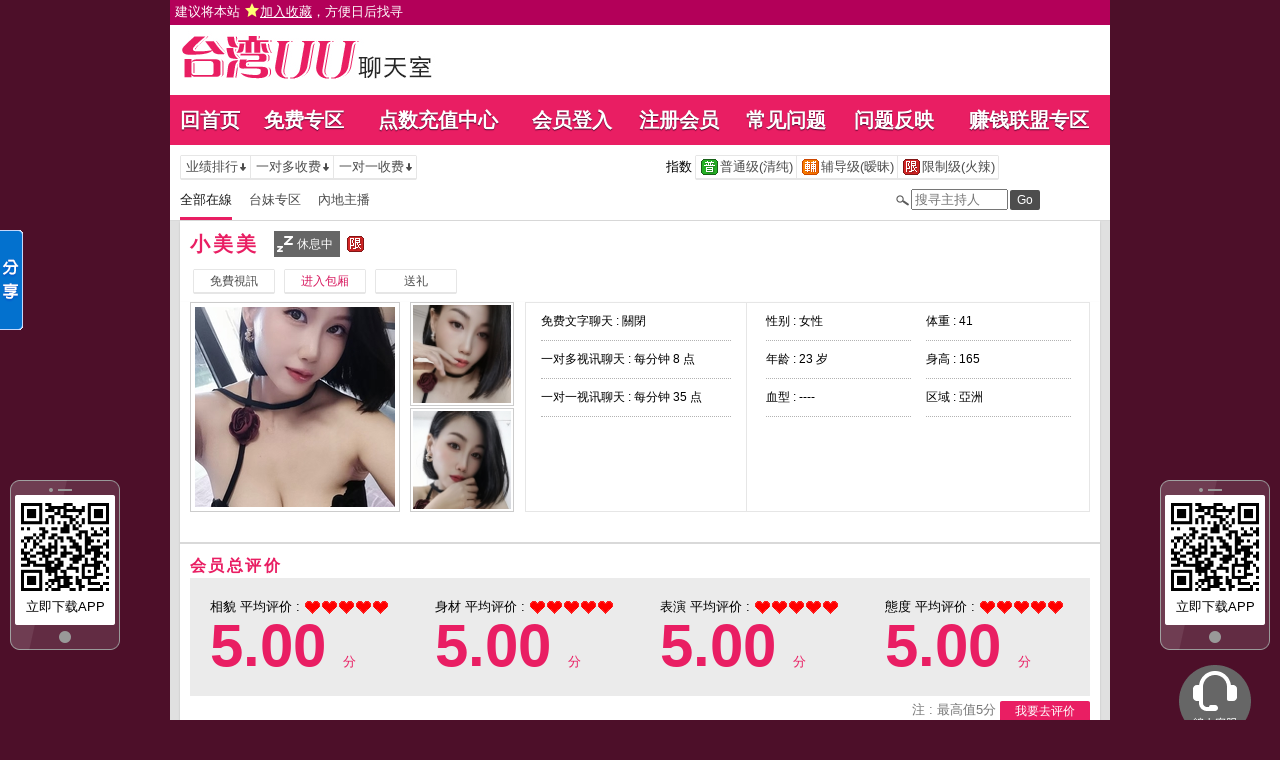

--- FILE ---
content_type: text/html; charset=utf-8
request_url: https://xuu75.com/index.phtml?PUT=a_show&AID=95672&FID=5026
body_size: 8786
content:
<!DOCTYPE html PUBLIC "-//W3C//DTD XHTML 1.0 Transitional//EN" "http://www.w3.org/TR/xhtml1/DTD/xhtml1-transitional.dtd">
<html xmlns="http://www.w3.org/1999/xhtml"><!-- InstanceBegin template="/Templates/index.dwt" codeOutsideHTMLIsLocked="false" -->
<head>
<TITLE>台湾UU聊天室</TITLE>
<meta http-equiv="content-type" content="text/html; charset=utf-8">
<meta name="Keywords" content="">
<meta name="description" content="">

<meta property="og:image" content="http://xuu75.com/A_PH/95672/1-200x200.jpg"/>
<link rel="stylesheet" href="/css/style_20150826.css" type="text/css" media="all" />
<style type="text/css"><!--
.SS {font-size: 10px;line-height: 14px;}
.S {font-size: 11px;line-height: 16px;}
.M {font-size: 13px;line-height: 18px;}
.L {font-size: 15px;line-height: 20px;}
.LL {font-size: 17px;line-height: 22px;}
--></style>

<script language="JavaScript" type="text/JavaScript">
function GO(AID){
  var AW = screen.availWidth;
  var AH = screen.availHeight;
  CAHT=window.open('/GO/index.phtml?AID='+AID+'&FID=5026','CAHT5026','width='+AW+',height='+AH+',resizable=yes,toolbar=no,location=no,directories=no,status=no,menubar=no,copyhistory=no,top=0,left=0');
}
function MM_openBrWindow(theURL,winName,features) { //v2.0
  window.open(theURL,winName,features);
}
function MM_swapImgRestore() { //v3.0
  var i,x,a=document.MM_sr; for(i=0;a&&i<a.length&&(x=a[i])&&x.oSrc;i++) x.src=x.oSrc;
}
function MM_preloadImages() { //v3.0
  var d=document; if(d.images){ if(!d.MM_p) d.MM_p=new Array();
    var i,j=d.MM_p.length,a=MM_preloadImages.arguments; for(i=0; i<a.length; i++)
    if (a[i].indexOf("#")!=0){ d.MM_p[j]=new Image; d.MM_p[j++].src=a[i];}}
}

function MM_findObj(n, d) { //v4.01
  var p,i,x;  if(!d) d=document; if((p=n.indexOf("?"))>0&&parent.frames.length) {
    d=parent.frames[n.substring(p+1)].document; n=n.substring(0,p);}
  if(!(x=d[n])&&d.all) x=d.all[n]; for (i=0;!x&&i<d.forms.length;i++) x=d.forms[i][n];
  for(i=0;!x&&d.layers&&i<d.layers.length;i++) x=MM_findObj(n,d.layers[i].document);
  if(!x && d.getElementById) x=d.getElementById(n); return x;
}

function MM_swapImage() { //v3.0
  var i,j=0,x,a=MM_swapImage.arguments; document.MM_sr=new Array; for(i=0;i<(a.length-2);i+=3)
   if ((x=MM_findObj(a[i]))!=null){document.MM_sr[j++]=x; if(!x.oSrc) x.oSrc=x.src; x.src=a[i+2];}
}
</script>
</head>
<body>
<script>
function addBookmark(address, title){
 try{
   window.external.addFavorite(address, title);
 }catch(e) {
   alert('你的浏览器不支援此功能，请使用键盘 ' + (navigator.userAgent.toLowerCase().indexOf('mac') != - 1 ? 'Command/Cmd' : 'CTRL') + ' + D 将本站加入收藏');
 }
}
</script>
<table id='wrapper' width='100%' border='0' cellpadding='0' cellspacing='0' style='background-color:#b30059;text-align:left;height:25px;padding:2px 5px 0px;font-size:13px;'><tr><td VALIGN='TOP' width='40%'><a href="#"  onclick="addBookmark('http://xuu75.com', '台湾UU聊天室')" style='color:#ffffff;'> 建议将本站 <img src='images/star.png' style='vertical-align: text-bottom'><ins>加入收藏</ins>，方便日后找寻 </a></td><td align='CONTER' WIDTH='30%'></td><td align='RIGHT' WIDTH='40%'></td></TR><TR><td COLSPAN='2' width='100%' align='right' style='color:#ffffff;'></td></tr></table><table id='wrapper' border='0' cellpadding='0' cellspacing='0'><tr><td id='head' >
<table width='940' border='0' cellpadding='0' cellspacing='0' bgcolor='#ffffff'><tr><td align='left'><table border='0' cellpadding='0' cellspacing='0'><tr><td rowspan='2' width='10'></td><td height='5'></td></tr><tr><td><a href='/index.phtml?FID=5026'><img id='logo' width='310' height='50' src='images/logo.jpg'></a></td></tr></table></td><td align='right' valign='bottom'></td></tr></table></td></tr></table><table id='wrapper' border='0' cellpadding='0' cellspacing='0'><tr><td id='head' >
<table width='940' border='0' cellpadding='0' cellspacing='0' bgcolor='#ffffff'>
<tr><td colspan='2' height='15'></td></tr>
<tr><td colspan='2' bgcolor='#e91e63' height='50'>

<table id='main_list' width='100%' class='main_list h2' border='0' cellpadding='0' cellspacing='0' ><tr><td align='center'><a href='/index.phtml?FID=5026'>回首页</a></td><td align='center'><a href='/index.phtml?PUT=a_show&SORT=FREE&FID=5026'>免费专区</a></td><td align='center'><a href='/PAY/?FID=5026'>点数充值中心</a></td><td align='center'><a href='/index.phtml?PUT=up_logon&FID=5026'>会员登入</a></td><td align='center'><a href='/index.phtml?PUT=up_reg&FID=5026'>注册会员</a></td><td align='center'><a href='/index.phtml?PUT=faq&FID=5026'>常见问题</a></td>
<td align='center'><a href='/index.phtml?PUT=mailbox&FID=5026'>问题反映</a></td>
<!--td align='center'><a href='/A/index.phtml?PUT=aweb_reg&FID=5026' target='_blank'>加入赚钱联盟</a></td--><td align='center'><a href='/A/index.phtml?PUT=aweb_reg&FID=5026' target='_blank'>赚钱联盟专区</a></td>
</tr>
</table>

</td></tr></table>
</td></tr></table><table id='wrapper' border='0' cellpadding='0' cellspacing='0'><tr><td id='head' >
<table width='940' border='0' cellpadding='0' cellspacing='0' bgcolor='#ffffff'>
<tr><td></td></tr></table>
</td></tr></table><table id='wrapper' border='0' cellpadding='0' cellspacing='0'><tr><td id='contain' bgcolor='#e0e0e0'><table width='100%' cellpadding='0' cellspacing='0'><tr><td><style type='text/css'>
#n12a02f039 {display:none;z-index:30;}
.Obtn {MARGIN-TOP: 30px; WIDTH: 38px; BACKGROUND: url(images/share_btn.gif) no-repeat; FLOAT: left; HEIGHT: 139px; MARGIN-LEFT: -1px}
#n12a551bf3 {border:2px solid #379BFF;border-left:0;}
#n12a8bb8a7d74 {left:0;bottom:50%;border:1px soild #c4d7fb;border-left:0;background-color:#FFFFFF;font-size:12px;font-family:Arial, Helvetica, sans-serif;padding:1px;width:83px;float:left;}
#n12a8bb8a7d74 img {border:0;margin-right:2px}
#n12a8bb8a7d74 a {color:#000000;text-decoration:none;display:block;padding:2px;border:1px solid #FFF;}
#n12a8bb8a7d74 a:hover {background-color:#F0F0F0;border:1px solid #E4E4E4;}
#n12a8bb8a7d74 .n12a1a5938b8d {border-bottom:1px solid #E8E8E8;margin:1px 0;}
#n12a8bb8a7d74 .n12af8c42b9 {clear:both;text-align:left}
#n12a8bb8a7d74 .n12a75b8cca5 {background-color:#EEEEEE;clear:both;width:77px;height:16px;line-height:16px;padding:2px;color:#333333}
#n12a8bb8a7d74 .n12a75b8cca5 .n12a00ab {float:left;font-weight:bold}
#n12a8bb8a7d74 .n12a75b8cca5 .n12a1f6150 {float:right;cursor:pointer}
</style>

<div id='n12a02f039' onmouseover='SHARE_TOBIG()' onmouseout='SHARE_TOSMALL()'>
<div id='n12a8bb8a7d74'>
<div id='n12a551bf3'>
<div class='n12a75b8cca5'>
<div class='n12a00ab'>分享</div>
<div class='n12a1f6150'><img onclick="SHARE_CLOSE('n12a02f039')" src='images/ico_close.gif'/></div>
</div>
<div class='n12af8c42b9'><a href='javascript:void(0);' onclick="window.open('http://v.t.sina.com.cn/share/share.php?url='+encodeURIComponent(document.location.href));return false;" title='分享到新浪微博'><img src='images/ico_sina.gif' align='absmiddle' />新浪微博</a></div>
<div class='n12af8c42b9'><a href='javascript:void(0);' onclick="window.open('http://sns.qzone.qq.com/cgi-bin/qzshare/cgi_qzshare_onekey?url='+encodeURIComponent(document.location.href));return false;" title='分享到QQ空间'><img src='images/ico_qqspace.gif' align='absmiddle' />QQ空间
</a></div>
<div class='n12af8c42b9'><a href="javascript:void((function(s,d,e){if(/renren\.com/.test(d.location))return;var f='http://share.renren.com/share/buttonshare?link=',u=d.location,l=d.title,p=[e(u),'&title=',e(l)].join('');function%20a(){if(!window.open([f,p].join(''),'xnshare',['toolbar=0,status=0,resizable=1,width=626,height=436,left=',(s.width-626)/2,',top=',(s.height-436)/2].join('')))u.href=[f,p].join('');};if(/Firefox/.test(navigator.userAgent))setTimeout(a,0);else%20a();})(screen,document,encodeURIComponent));" class='share' title='分享到人人网'><img src='images/ico_renren.gif' align='absmiddle' />人人网</a></div>
<div class='n12af8c42b9'><a href='javascript:void(0)' onclick='postToWb();' class='share' title='分享到腾讯微博'><img src='images/ico_qq.gif' align='absmiddle' />腾讯微博</a></div>
<div class='n12a1a5938b8d'><!--以下非大陸地區--></div>
<div class='n12af8c42b9'><a href="javascript:void(window.open('http://www.facebook.com/share.php?u='.concat(encodeURIComponent(location.href)) ));" title='分享到Facebook'><img src='images/ico_fb.gif' align='absmiddle' /><strong>Facebook</strong></a></div>
<div class='n12af8c42b9'><a href="javascript:void(window.open('https://plus.google.com/share?url='.concat(encodeURIComponent(location.href)) ));" title='分享到Google+'><img src='images/ico_gplus.gif' align='absmiddle' /><strong>Google+</strong></a></div>
<div class='n12af8c42b9'><a href="javascript:void(window.open('http://www.plurk.com/?qualifier=shares&status='.concat(encodeURIComponent(window.location.href)).concat(' ').concat('(').concat(encodeURIComponent(document.title)).concat(')')));" title='分享到Plurk'><img src='images/ico_plurk.gif' align='absmiddle' />Plurk</a></div>
<div class='n12a1a5938b8d'></div>
<div class='n12af8c42b9'><a href="javascript:void(window.open('http://twitter.com/home/?status='.concat(encodeURIComponent(document.title)) .concat(' ') .concat(encodeURIComponent(location.href))));" title='分享到Twitter'><img src='images/ico_twitter.gif' align='absmiddle' />Twitter</a></div>
<div class='n12af8c42b9'><a href="javascript:void(window.open('http://line.me/R/msg/text/?'.concat(encodeURIComponent(document.title)).concat(encodeURIComponent(location.href)) ));" title='分享到Line'><img src='images/ico_line.gif' align='absmiddle' />Line</a></div>
 
</div>
</div>
<div class='Obtn'></div>
<input type="hidden" name="abcd" value="0">
</div>
<script language='javascript'>
lastScrollY=0; var InterTime = 1;var maxWidth=-1;var minWidth=-85;var numInter = 3;var BigInter ;var SmallInter ;var SHARE_O =  document.getElementById('n12a02f039');var SHARE_I = parseInt(SHARE_O.style.left);
function SHARE_BIG(){if(parseInt(SHARE_O.style.left)<maxWidth){SHARE_I = parseInt(SHARE_O.style.left);SHARE_I += numInter;      SHARE_O.style.left=SHARE_I+'px';        if(SHARE_I==maxWidth)clearInterval(BigInter);}}
function SHARE_TOBIG(){clearInterval(SmallInter);clearInterval(BigInter);BigInter = setInterval('SHARE_BIG()',InterTime);}
function SHARE_SMALL(){if(parseInt(SHARE_O.style.left)>minWidth){SHARE_I = parseInt(SHARE_O.style.left);SHARE_I -= numInter;SHARE_O.style.left=SHARE_I+'px';if(SHARE_I==minWidth)clearInterval(SmallInter);}}
function SHARE_TOSMALL(){clearInterval(SmallInter);clearInterval(BigInter);SmallInter = setInterval('SHARE_SMALL()',InterTime);}
function postToWb(){var _t = encodeURI(document.title);var _url = encodeURI(document.location);var _appkey = encodeURI('appkey');var _pic = encodeURI('');var _site = '';var _u = 'http://v.t.qq.com/share/share.php?title='+_t+'&url='+_url+'&appkey='+_appkey+'&site='+_site+'&pic='+_pic;window.open( _u,'转播>到腾讯微博', 'width=700, height=680, top=0, left=0, toolbar=no, menubar=no, scrollbars=no, location=yes, resizable=no, status=no' );}
function SHARE_CLOSE(id){
document.getElementById(id).style.display='none';
SHARE_SET_COOKIE('SHARE_DISPLAY','no');
}
function SHARE_SET_COOKIE(name,value){document.cookie = name+'='+value;}
function SHARE_GET_COOKIE(name){
  var arg = name + '=';
  var alen = arg.length;
  var clen = document.cookie.length;
  var ii = 0;
  while (ii < clen) {
    var jj = ii + alen;
    if(document.cookie.substring(ii, jj) == arg){
      return GetCookieVal(jj);
    }
    ii = document.cookie.indexOf(' ', ii) + 1;
    if (ii == 0) break;
  }
  return null;
}
function GetCookieVal(offset){
  var endstr = document.cookie.indexOf(';', offset);
  if (endstr == -1){
    endstr = document.cookie.length;
  }
  return unescape(document.cookie.substring(offset, endstr));
}
share=function (id,_top,_left){
  var me=id.charAt?document.getElementById(id):id, d1=document.body, d2=document.documentElement;d1.style.height=d2.style.height='100%';
  me.style.top=_top?_top+'px':0;
  me.style.left=_left+'px';
  me.style.position='absolute';
  setInterval(function (){
    me.style.top=parseInt(me.style.top)+(Math.max(d1.scrollTop,d2.scrollTop)+_top-parseInt(me.style.top))*0.1+'px';
  },10+parseInt(Math.random()*20));
  return arguments.callee;
};
 window.onload=function (){
  share('n12a02f039',200,-85);
  if(SHARE_GET_COOKIE('SHARE_DISPLAY')=='no'){
    document.getElementById('n12a02f039').style.display='none';
  }else{
    document.getElementById('n12a02f039').style.display='block';
  }
  var UPL = SHARE_GET_COOKIE('USER_PREF_LANG');
}
/*******
  if(UPL){
    if(UPL.length>0){
      if(UPL=='zh_TW'){
        TSC('big5');
      }else if(UPL=='zh_CN'){
        TSC('gb');
      }else{
        TSC('big5');
      }
    }
  }else{
    TSC('big5');
  }
}
********/

</script>

<div id='iRFloating1' style='z-index: 10; position: absolute; width:110px; height:px; right:6px; top:50%;'>
  <div id='app_float' style='text-align:center; padding:17px 5px 23px 5px; background: url(images/phone_bg.png) no-repeat; height:170px'>
  <a href='/APK/?FID=5026'>
  <img src='/APK/PNG/FID5026.png' width='100' height='100' style='vertical-align: middle;'></a>
  <span style='font-size:13px;'>立即下载APP</span></div>
<div style='margin-top:15px;'><a href='/index.phtml?PUT=up_logon&FID=5026'><img src='images/service_chat.png' width='72' height='72'></a></div></div>

<div id='iRFloating2' style='z-index: 10; position: absolute; width:110px; height:px; right:6px; top:50%;'>
  <div id='app_float' style='text-align:center; padding:17px 5px 23px 5px; background: url(images/phone_bg.png) no-repeat; height:170px'>
  <a href='/APK/?FID=5026'>
  <img src='/APK/PNG/FID5026.png' width='100' height='100' style='vertical-align: middle;'></a>
  <span style='font-size:13px;'>立即下载APP</span></div>
</div>

<script>
  adWidth = 110;  //廣告寬度
  adMargin = 10; //廣告間距

  nowX = document.documentElement.clientWidth - adWidth - adMargin; //目前位置(left)
  nowX = document.documentElement.clientWidth ; //目前位置(left)
  nowY = (document.documentElement.clientHeight - 170) / 3;         //目前位置(top)

  fad_style1 = document.getElementById('iRFloating1').style;
  fad_style2 = document.getElementById('iRFloating2').style;
  function init() {
    posXRight = document.documentElement.clientWidth - adWidth - adMargin;
    posY = document.documentElement.clientHeight / 1.5; //調整高度
    setInterval("fadRefresh()",30); //移動間隔(秒)
  }
  function fadRefresh() {
    // Fix IE 7
    var scrollLeft = (document.documentElement && document.documentElement.scrollLeft) || document.body.scrollLeft;
    var scrollTop = (document.documentElement && document.documentElement.scrollTop) || document.body.scrollTop;

    offsetX = posXRight + scrollLeft - nowX;
    offsetY = posY + scrollTop - nowY;
    nowX += offsetX / 5;
    nowY += offsetY / 5;
    fad_style1.left = nowX + 'px';
    fad_style1.top = nowY + 'px';

    fad_style2.left = adMargin + 'px';
    fad_style2.top = nowY + 'px';

  }
  if(window.onload){
    var onload_random='onload'+Math.random();
    window[onload_random]=window.onload;
    window.onload=function(){
      window[onload_random]();
      init();
    };
  }
  else{
    window.onload=function(){
      init();
    };
  }
  window.onresize= init;
 /*****************
  window.onload = init;
  window.onresize= init;
 ******************/
</script> 


<!--內文右上區域--> 
<table width='100%' cellpadding='0' cellspacing='0' bgcolor='#ffffff' style='border-bottom:1px solid #d9d9d9' CLASS='M'>
<tr><td colspan='3' height='10'></td></tr>
<tr><td width='10' rowspan='2'></td><td align='left' valign='middle'> 
<!--上排選單-->

<table width='100%' border='0' cellpadding='0' cellspacing='0'><tr><td align='left'>

<table class='connent_btn' border='0' cellpadding='0' cellspacing='0'>
<tr><td><img src='images/connent_btn_left.gif'></td><td class='connent_btn_e'>
<a href='./index.phtml?PUT=a_show&SORT=N&FID=5026'><table border='0' cellpadding='0' cellspacing='0' CLASS='M'><tr><td width='5'></td><td>业绩排行</td><td><img src='images/sort.gif'></td><td width='2'></td></tr></table></a>
</td><td bgcolor='#e6e6e6' width='1'></td><td class='connent_btn_e'>
<a href='./index.phtml?PUT=a_show&SORT=R6&FID=5026'><table border='0' cellpadding='0' cellspacing='0' CLASS='M'><tr><td width='5'></td><td>一对多收费</td><td><img src='images/sort.gif'> </td><td width='2'></td></tr></table></a>
</td><td bgcolor='#e6e6e6' width='1'></td><td class='connent_btn_e'>
<a href='./index.phtml?PUT=a_show&SORT=R7&FID=5026'><table border='0' cellpadding='0' cellspacing='0' CLASS='M'><tr><td width='5'></td><td>一对一收费</td><td><img src='images/sort.gif'></td><td width='2'></td></tr></table></a>
</td><td><img src='images/connent_btn_left.gif'></td></tr>
</table>

</td><td align='center'>

<table class='connent_btn' border='0' cellpadding='0' cellspacing='0'><tr><td class='none'>
<table border='0' cellpadding='1' cellspacing='0' CLASS='M'><tr><td width='5'></td><td>指数</td><td width='2'></td></tr></table> 
</td><td><img src='images/connent_btn_left.gif'></td><td class='connent_btn_e'>

<a href='./index.phtml?PUT=a_show&SORT=R40&FID=5026'><table border='0' cellpadding='1' cellspacing='0' CLASS='M'><tr><td width='4'></td><td valign='middle'><img src='images/ordinary.gif' title='节目等级为普通级适合所有年龄层进入'></td><td valign='middle'>普通级(清纯)</td><td width='2'></td></tr></table></a>

</td><td bgcolor='#e6e6e6' width='1'></td><td class='connent_btn_e'>

<a href='./index.phtml?PUT=a_show&SORT=R42&FID=5026'><table border='0' cellpadding='1' cellspacing='0' CLASS='M'><tr><td width='4'></td><td> <img src='images/caution.gif' title='节目等级为辅导级适合年龄满18岁之成人进入'></td><td>辅导级(暧昧)</td><td width='2'></td></tr></table></a>

</td><td bgcolor='#e6e6e6' width='1'></td><td class='connent_btn_e'>

<a href='./index.phtml?PUT=a_show&SORT=R41&FID=5026'><table border='0' cellpadding='1' cellspacing='0' CLASS='M'><tr><td width='4'></td><td><img src='images/rated.gif' title='节目等级为限制级适合年龄满21岁之成人进入'></td><td>限制级(火辣)</td><td width='2'></td></tr></table></a>

</td><td><img src='images/connent_btn_left.gif'></td></tr></table>
 
</td><td align='right'>

<!--
<table class='connent_btn' border='0' cellpadding='0' cellspacing='0'><tr><td class='none'>
<table border='0' cellpadding='1' cellspacing='0' CLASS='M'><tr><td width='5'></td><td>麦克风</td><td width='2'></td></tr></table> 
</td><td><img src='images/connent_btn_left.gif'></td><td class='connent_btn_e'>
<a href='#'>
<table border='0' cellpadding='1' cellspacing='0' CLASS='M'><tr><td width='4'></td><td><img src='images/mic.gif'></td><td>有</td><td width='2'></td></tr></table>
</a>
</td><td bgcolor='#e6e6e6' width='1'></td><td class='connent_btn_e'>
<a href='#'>
<table border='0' cellpadding='1' cellspacing='0' CLASS='M'><tr><td width='4'></td><td><img src='images/mic_none.gif'></td><td>无</td><td width='2'></td></tr></table>
</a>
</td><td><img src='images/connent_btn_left.gif'></td></tr></table>
-->

</td></tr></table>
<!--上排選單_end-->
 
</td><td width='10' rowspan='2'></td></tr><tr><td align='left'>

<!--下排選單--> 
<table width='100%' border='0' cellpadding='0' cellspacing='0'><tr height='40'><td>
<table class='top_list' border='0' cellpadding='0' cellspacing='0'><tr><td><a href='./index.phtml?PUT=a_show&SORT=ALL&FID=5026'><li class='on'>全部在線</li></a><a href='./index.phtml?PUT=a_show&SORT=TW&FID=5026'><li>台妹专区</li></a><a href='./index.phtml?PUT=a_show&SORT=CN&FID=5026'><li>內地主播</li></a>
<!--
<a href='./index.phtml?PUT=a_show&SORT=TW&FID=5026'><li>新人区</li></a>
<a href='./index.phtml?PUT=a_show&SORT=TW&FID=5026'><li>一对一视讯区</li></a>
<a href='./index.phtml?PUT=a_show&SORT=TW&FID=5026'><li>一对多视讯区</li></a>
<a href='./index.phtml?PUT=a_show&SORT=TW&FID=5026'><li>免费聊天区</li></a>
<a href='./index.phtml?PUT=a_show&SORT=&FID=5026'><li>免费视讯区</li></a>
-->
</td></tr></table>
</td><td width='17'><img src='images/search.png'></td>
<SCRIPT language='JavaScript'>
function CHECK_SEARCH_KEY(FORMNAME){
var error;
if (FORMNAME.KEY_STR.value.length<2){
alert('您輸入的搜尋字串必需多於 2 字元!!');
FORMNAME.KEY_STR.focus();
return false;
}
return true;
}
</SCRIPT>
<form name='SEARCHFORM' action='./index.phtml' align=center method=POST onSubmit='return CHECK_SEARCH_KEY(SEARCHFORM);'>
<input type=hidden name='PUT' value='a_show'>
<input type=hidden name='FID' value='5026'>
<td align='right' width='98'><input name='KEY_STR' type='text' class='input' placeholder='搜寻主持人' VALUE='' size='10' style='margin-right:2px'></td>
<td width='30'><INPUT class='btn btn_gray' type='SUBMIT' VALUE='Go' style='width:30px'></td>
</FORM>
<td width='60' align='right'>
</td></tr></table>
<!--下排選單_end-->

</td></tr></table><table class='content_wbg' width='920' align='center' border='0' cellpadding='0' cellspacing='0'><tr><td><table width='900' align='center' border='0' cellpadding='0' cellspacing='0'><tr height='10'></tr><tr><td colspan='3' align='left'><table class='title_box' border='0' cellpadding='0' cellspacing='0'><tr><td><span class='title h3'> 小美美  </span></td><td width='15'></td><td><table bgcolor='#666666'><tr><td><img src='images/offline_w.png'></td> <td><font color='#ffffff'>休息中</font></td> <td></td></tr></table></td><td width='5'></td><td width='19' align='right'><img src='images/rated.gif' title='节目等级为限制级适合年龄满21岁之成人进入'></td><td width='5'></td><td valign='middle'><!--img src='images/mic_none.gif'--></td>
<td width='15'></td>
<td valign='middle'> <!--span class='gray'>最近上线时间 : 2026-01-14 02:23:19</span--></td>
</tr></table></td></tr><tr height='5'></tr><tr height='40'><td width='' align='left' valign='middle'>
<table><tr><td>

<table class='connent_btn' border='0' cellpadding='0' cellspacing='0'><tr><td><img src='images/connent_btn_left.gif'></td><td class='connent_btn_e'><A href='/GO/index.phtml?AID=95672&FID=5026'><table border='0' cellpadding='0' cellspacing='0'><tr><td width='5'></td><td WIDTH='70' ALIGN='CENTER'>免費視訊</td><td width='5'></td></tr></table></a>
</td><td><img src='images/connent_btn_left.gif'></td><td class='none' width='5'></td></tr></table>


</td><td>
<table class='connent_btn' border='0' cellpadding='0' cellspacing='0'><tr><td><img src='images/connent_btn_left.gif'></td><td class='connent_btn_e'><A href='/GO/index.phtml?AID=95672&FID=5026'><table border='0' cellpadding='0' cellspacing='0'><tr><td width='5'></td><td WIDTH='70' ALIGN='CENTER'><font color='#d81b60'>进入包厢</font></td><td width='5'></td></tr></table></a>
</td><td><img src='images/connent_btn_left.gif'></td><td class='none' width='5'></td></tr></table>

</td><td>

<table class='connent_btn' border='0' cellpadding='0' cellspacing='0'><tr><td><img src='images/connent_btn_left.gif'></td><td class='connent_btn_e'>
<a href='#' onclick='location.href="./index.phtml?PUT=gift_send&AID=95672&FID=5026";'><table border='0' cellpadding='0' cellspacing='0'><tr><td width='5'></td><td WIDTH='70' ALIGN='CENTER'>送礼</td><td width='5'></td></tr></table></a>
</td><td><img src='images/connent_btn_left.gif'></td><td class='none' width='5'></td></tr></table>
</td></tr></table>


<!--/td><td align='left'>

<table class='top_list' border='0' cellpadding='0' cellspacing='0'><tr><td>
<a href='host_page.html'><li class='on'>个人首页</li></a>
<a href='host_comment.html'><li>评价</li></a>
<a href='host_record.html'><li>记录</li></a>
</td></tr></table>

</td><td align='right'>
<a href='JavaScript:BOOKMARKAID();' class='blue'>加到我的最爱</a>&nbsp;&nbsp;
<a href='faq.html' class='blue'>说明</a-->

</td></tr></table>
</td></tr></table>
<table class='content_wbg' width='920' align='center' border='0' cellpadding='0' cellspacing='0'><tr><td>

<table width='900' align='center' border='0' cellpadding='0' cellspacing='0'><tr><td>
<!--主持照片-->
<table border='0' cellpadding='0' cellspacing='0'>
<tr>
<td width='220' align='left' rowspan='2' class='pic_b'><img src='/A_PH/95672/1-200x200.jpg'> </td>
<td class='pic_s' valign='top'><img src='/A_PH/95672/2-200x200.jpg'> </td>
</tr>
<tr><td class='pic_s' valign='bottom'><img src='/A_PH/95672/3-200x200.jpg'> </td></tr>
</table>
</td>
<td width='10'></td>
<td width='565' align='left'>
<!--主持資料-->
<table width='100%' height='210' border='0' cellpadding='0' cellspacing='1' bgcolor='#e6e6e6'>
<tr><td width='220' bgcolor='#ffffff' align='center' valign='top'>
<table width='190' class='host_info' border='0' cellpadding='0' cellspacing='0'>
<!--tr><td><span class='title p14'>新人主打区</span></td></tr--><tr><td class='dotted'>免费文字聊天 : <span>關閉</span></td></tr><tr><td class='dotted'>一对多视讯聊天 : <span>每分钟 8 点</span></td></tr><tr><td class='dotted'>一对一视讯聊天 : <span>每分钟 35 点</span></td></tr><tr><td></td></tr></table>
</td>
<td bgcolor='#ffffff' align='center' valign='top'>
<table class='host_info' border='0' cellpadding='0' cellspacing='0'>
<!--tr><td colspan='3'><span class='title p14'>主播资料</span></td></tr--><tr><td class='dotted' width='145'>性别 : 女性</td><td rowspan='4' width='15'></td><td class='dotted' width='145'>体重 : 41</td></tr><tr><td class='dotted'>年龄 : 23 岁</td><td class='dotted'>身高 : 165</td></tr><tr><td class='dotted'>血型 : ----</td><td class='dotted'>区域 : 亞洲</td></tr></table></td></tr></table></td></tr><tr height='25'></tr></table></td></tr><tr height='5'></tr><tr><td></td></tr><tr><td style='border-top:1px solid #d9d9d9'></td></tr><tr><td style='border-top:1px solid #d9d9d9'><tr><td><style> img{ vertical-align: middle;} </style><table width='900' border='0' cellpadding='0' cellspacing='0' align='center' class='M'><tr height='10'></tr><tr><td align='left' height='24px'><span class='title h4'>会员总评价</span></td></tr><tr><td><table width='100%' border='0' cellpadding='20' cellspacing='0' align='center' class='M'><TR><td width='25%' bgcolor='#ebebeb' align='left'>相貌 平均评价 : <img src='/images/icon_love.gif'><img src='/images/icon_love.gif'><img src='/images/icon_love.gif'><img src='/images/icon_love.gif'><img src='/images/icon_love.gif'><span style='color: #e91e63; font-family: 'Century Gothic', Arial, sans-serif; float:right;' ><b style='font-size: 60px; line-height: 1;'> 5.00 </b> 分</span></TD><td width='25%' bgcolor='#ebebeb' align='left'>身材 平均评价 : <img src='/images/icon_love.gif'><img src='/images/icon_love.gif'><img src='/images/icon_love.gif'><img src='/images/icon_love.gif'><img src='/images/icon_love.gif'><span style='color: #e91e63; font-family: 'Century Gothic', Arial, sans-serif; float:right;' ><b style='font-size: 60px; line-height: 1;'> 5.00 </b> 分</span></TD><td width='25%' bgcolor='#ebebeb' align='left'>表演 平均评价 : <img src='/images/icon_love.gif'><img src='/images/icon_love.gif'><img src='/images/icon_love.gif'><img src='/images/icon_love.gif'><img src='/images/icon_love.gif'><span style='color: #e91e63; font-family: 'Century Gothic', Arial, sans-serif; float:right;' ><b style='font-size: 60px; line-height: 1;'> 5.00 </b> 分</span></TD><td width='25%' bgcolor='#ebebeb' align='left'>態度 平均评价 : <img src='/images/icon_love.gif'><img src='/images/icon_love.gif'><img src='/images/icon_love.gif'><img src='/images/icon_love.gif'><img src='/images/icon_love.gif'><span style='color: #e91e63; font-family: 'Century Gothic', Arial, sans-serif; float:right;' ><b style='font-size: 60px; line-height: 1;'> 5.00 </b> 分</span></TD></TR></TABLE></td></tr><tr><td align='right' height='30px'><span class='gray'>注 : 最高值5分</span> <a href='/index.phtml?PUT=a_vote_edit&AID=95672'><button class='btn' type='button' style='width:90px;height:20px'>我要去评价</button></a></td></tr><tr height='20'></tr></table></td></tr><tr><td style='border-top:1px solid #d9d9d9;'><table width='900' border='0' cellpadding='0' cellspacing='0' align='center' class='M'><tr height='10'></tr><tr><td align='left' height='30px'><span class='title h4'>会员评价</span></td></tr><tr><td style=' border-top: 1px solid #ffcce0;'><table width='100%' border='0' bgcolor='#fff7fa' cellpadding='0' cellspacing='0' class='M' style='text-align:left; line-height:1.6; padding:5px; border-bottom: 1px solid #ffcce0;'><tr><td width='25%' bgcolor='#ebebeb' align='left'>相貌 平均评价 : <img src='/images/icon_love.gif'><img src='/images/icon_love.gif'><img src='/images/icon_love.gif'><img src='/images/icon_love.gif'><img src='/images/icon_love.gif'></TD><td width='25%' bgcolor='#ebebeb' align='left'>身材 平均评价 : <img src='/images/icon_love.gif'><img src='/images/icon_love.gif'><img src='/images/icon_love.gif'><img src='/images/icon_love.gif'><img src='/images/icon_love.gif'></TD><td width='25%' bgcolor='#ebebeb' align='left'>表演 平均评价 : <img src='/images/icon_love.gif'><img src='/images/icon_love.gif'><img src='/images/icon_love.gif'><img src='/images/icon_love.gif'><img src='/images/icon_love.gif'></TD><td width='25%' bgcolor='#ebebeb' align='left'>態度 平均评价 : <img src='/images/icon_love.gif'><img src='/images/icon_love.gif'><img src='/images/icon_love.gif'><img src='/images/icon_love.gif'><img src='/images/icon_love.gif'></TD></tr><tr><td colspan='4'><span class='dark_pink'>asd40315</span> 的評論： 真的超性感又誘人.....很滿足<span class='gray'>( 2026-01-05 18:27:17 )</span></td></tr></table><table width='100%' border='0' bgcolor='#fff7fa' cellpadding='0' cellspacing='0' class='M' style='text-align:left; line-height:1.6; padding:5px; border-bottom: 1px solid #ffcce0;'><tr><td width='25%' bgcolor='#ebebeb' align='left'>相貌 平均评价 : <img src='/images/icon_love.gif'><img src='/images/icon_love.gif'><img src='/images/icon_love.gif'><img src='/images/icon_love.gif'><img src='/images/icon_love.gif'></TD><td width='25%' bgcolor='#ebebeb' align='left'>身材 平均评价 : <img src='/images/icon_love.gif'><img src='/images/icon_love.gif'><img src='/images/icon_love.gif'><img src='/images/icon_love.gif'><img src='/images/icon_love.gif'></TD><td width='25%' bgcolor='#ebebeb' align='left'>表演 平均评价 : <img src='/images/icon_love.gif'><img src='/images/icon_love.gif'><img src='/images/icon_love.gif'><img src='/images/icon_love.gif'><img src='/images/icon_love.gif'></TD><td width='25%' bgcolor='#ebebeb' align='left'>態度 平均评价 : <img src='/images/icon_love.gif'><img src='/images/icon_love.gif'><img src='/images/icon_love.gif'><img src='/images/icon_love.gif'><img src='/images/icon_love.gif'></TD></tr><tr><td colspan='4'><span class='dark_pink'>封焰</span> 的評論： 極品！互動好！爽翻天！<span class='gray'>( 2025-12-13 02:48:36 )</span></td></tr></table><table width='100%' border='0' bgcolor='#fff7fa' cellpadding='0' cellspacing='0' class='M' style='text-align:left; line-height:1.6; padding:5px; border-bottom: 1px solid #ffcce0;'><tr><td width='25%' bgcolor='#ebebeb' align='left'>相貌 平均评价 : <img src='/images/icon_love.gif'><img src='/images/icon_love.gif'><img src='/images/icon_love.gif'><img src='/images/icon_love.gif'><img src='/images/icon_love.gif'></TD><td width='25%' bgcolor='#ebebeb' align='left'>身材 平均评价 : <img src='/images/icon_love.gif'><img src='/images/icon_love.gif'><img src='/images/icon_love.gif'><img src='/images/icon_love.gif'><img src='/images/icon_love.gif'></TD><td width='25%' bgcolor='#ebebeb' align='left'>表演 平均评价 : <img src='/images/icon_love.gif'><img src='/images/icon_love.gif'><img src='/images/icon_love.gif'><img src='/images/icon_love.gif'><img src='/images/icon_love.gif'></TD><td width='25%' bgcolor='#ebebeb' align='left'>態度 平均评价 : <img src='/images/icon_love.gif'><img src='/images/icon_love.gif'><img src='/images/icon_love.gif'><img src='/images/icon_love.gif'><img src='/images/icon_love.gif'></TD></tr><tr><td colspan='4'><span class='dark_pink'>小岡</span> 的評論： 姊姊 身材很好又漂亮
<span class='gray'>( 2025-12-03 01:04:59 )</span></td></tr></table></TABLE></td></tr></td></tr><tr><td style='border-top:1px solid #d9d9d9'>
<table width='900' align='center' border='0' cellpadding='0' cellspacing='0'><tr height='15'></tr>
<tr><td align='left'><span class='title h4'>主持人最近30次上线记录</span></td></tr>
<tr height='5'></tr><tr><td style='border:1px solid #d9d9d9'>

<table class='host_record' width='100%' border='0' cellpadding='0' cellspacing='0'>
<thead><tr><td height='25'>项 次</td><td>进 入 时 间</td><td>离 开 时 间</td><td>小 计</td></tr></thead>
<tbody><TR><TD align='center'>1</TD><TD align='center'>2026-01-14 01:51</TD><TD align='center'>2026-01-14 02:23</TD><TD align='center'>32 分鐘</TD></TR><TR><TD align='center'>2</TD><TD align='center'>2026-01-14 00:00</TD><TD align='center'>2026-01-14 01:49</TD><TD align='center'>110 分鐘</TD></TR><TR><TD align='center'>3</TD><TD align='center'>2026-01-13 23:56</TD><TD align='center'>2026-01-13 23:59</TD><TD align='center'>4 分鐘</TD></TR><TR><TD align='center'>4</TD><TD align='center'>2026-01-13 23:22</TD><TD align='center'>2026-01-13 23:53</TD><TD align='center'>30 分鐘</TD></TR><TR><TD align='center'>5</TD><TD align='center'>2026-01-13 23:11</TD><TD align='center'>2026-01-13 23:19</TD><TD align='center'>8 分鐘</TD></TR><TR><TD align='center'>6</TD><TD align='center'>2026-01-13 02:04</TD><TD align='center'>2026-01-13 03:02</TD><TD align='center'>58 分鐘</TD></TR><TR><TD align='center'>7</TD><TD align='center'>2026-01-13 00:00</TD><TD align='center'>2026-01-13 01:47</TD><TD align='center'>108 分鐘</TD></TR><TR><TD align='center'>8</TD><TD align='center'>2026-01-12 23:21</TD><TD align='center'>2026-01-12 23:59</TD><TD align='center'>38 分鐘</TD></TR><TR><TD align='center'>9</TD><TD align='center'>2026-01-11 00:02</TD><TD align='center'>2026-01-11 02:02</TD><TD align='center'>121 分鐘</TD></TR><TR><TD align='center'>10</TD><TD align='center'>2026-01-10 23:34</TD><TD align='center'>2026-01-10 23:59</TD><TD align='center'>25 分鐘</TD></TR><TR><TD align='center'>11</TD><TD align='center'>2026-01-10 22:24</TD><TD align='center'>2026-01-10 22:36</TD><TD align='center'>12 分鐘</TD></TR><TR><TD align='center'>12</TD><TD align='center'>2026-01-10 22:08</TD><TD align='center'>2026-01-10 22:15</TD><TD align='center'>7 分鐘</TD></TR><TR><TD align='center'>13</TD><TD align='center'>2026-01-10 00:22</TD><TD align='center'>2026-01-10 02:21</TD><TD align='center'>119 分鐘</TD></TR><TR><TD align='center'>14</TD><TD align='center'>2026-01-10 00:00</TD><TD align='center'>2026-01-10 00:11</TD><TD align='center'>11 分鐘</TD></TR><TR><TD align='center'>15</TD><TD align='center'>2026-01-09 21:59</TD><TD align='center'>2026-01-09 23:59</TD><TD align='center'>120 分鐘</TD></TR><TR><TD align='center'>16</TD><TD align='center'>2026-01-09 02:05</TD><TD align='center'>2026-01-09 02:09</TD><TD align='center'>4 分鐘</TD></TR><TR><TD align='center'>17</TD><TD align='center'>2026-01-09 00:00</TD><TD align='center'>2026-01-09 01:51</TD><TD align='center'>112 分鐘</TD></TR><TR><TD align='center'>18</TD><TD align='center'>2026-01-08 22:11</TD><TD align='center'>2026-01-08 23:59</TD><TD align='center'>109 分鐘</TD></TR><TR><TD align='center'>19</TD><TD align='center'>2026-01-07 00:09</TD><TD align='center'>2026-01-07 04:05</TD><TD align='center'>236 分鐘</TD></TR><TR><TD align='center'>20</TD><TD align='center'>2026-01-06 23:22</TD><TD align='center'>2026-01-06 23:38</TD><TD align='center'>16 分鐘</TD></TR><TR><TD align='center'>21</TD><TD align='center'>2026-01-06 22:35</TD><TD align='center'>2026-01-06 23:01</TD><TD align='center'>26 分鐘</TD></TR><TR><TD align='center'>22</TD><TD align='center'>2026-01-06 22:18</TD><TD align='center'>2026-01-06 22:33</TD><TD align='center'>15 分鐘</TD></TR><TR><TD align='center'>23</TD><TD align='center'>2026-01-06 00:38</TD><TD align='center'>2026-01-06 02:09</TD><TD align='center'>91 分鐘</TD></TR><TR><TD align='center'>24</TD><TD align='center'>2026-01-06 00:36</TD><TD align='center'>2026-01-06 00:36</TD><TD align='center'>0 分鐘</TD></TR><TR><TD align='center'>25</TD><TD align='center'>2026-01-06 00:00</TD><TD align='center'>2026-01-06 00:34</TD><TD align='center'>35 分鐘</TD></TR><TR><TD align='center'>26</TD><TD align='center'>2026-01-05 23:39</TD><TD align='center'>2026-01-05 23:59</TD><TD align='center'>21 分鐘</TD></TR><TR><TD align='center'>27</TD><TD align='center'>2026-01-05 23:04</TD><TD align='center'>2026-01-05 23:32</TD><TD align='center'>28 分鐘</TD></TR><TR><TD align='center'>28</TD><TD align='center'>2026-01-05 21:43</TD><TD align='center'>2026-01-05 22:12</TD><TD align='center'>30 分鐘</TD></TR><TR><TD align='center'>29</TD><TD align='center'>2026-01-05 00:14</TD><TD align='center'>2026-01-05 02:05</TD><TD align='center'>111 分鐘</TD></TR><TR><TD align='center'>30</TD><TD align='center'>2026-01-05 00:00</TD><TD align='center'>2026-01-05 00:04</TD><TD align='center'>5 分鐘</TD></TR></tbody></table></td></tr><tr height='25'></tr></table></td></tr></table></td></tr><tr height='5'></tr></table></td></tr></table><table id='wrapper' border='0' cellpadding='0' cellspacing='0'><tr><td id='footer'>

<table width='100%' align='center' border='0' cellpadding='0' cellspacing='0'>
<tr height='10'></tr>
<tr><td align='left'><font color='#e5e5e5'>任何的意见与问题 请联系</font> <a href='/index.phtml?PUT=up_logon&FID=5026' style='color:#ffbc8c;'>在线客服</a></td><td align='right'><span class='h6'><font color='#b2b2b2'>Copyright (C) 2014 <font color='#f48fb1'>xuu75.com</font> All rights reserved.</font></span></td>
</tr>
<tr height='20'></tr>
</table>

</td>
</tr>
</table></body></html>